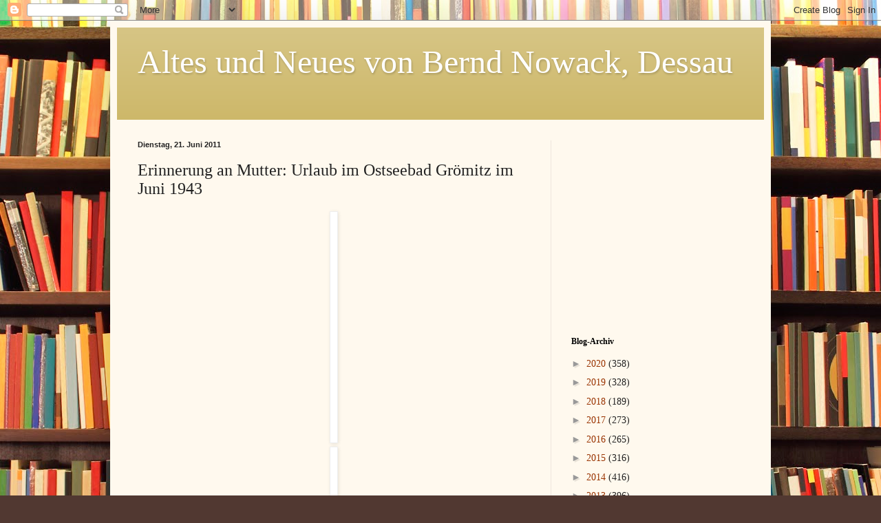

--- FILE ---
content_type: text/html; charset=utf-8
request_url: https://www.google.com/recaptcha/api2/aframe
body_size: 264
content:
<!DOCTYPE HTML><html><head><meta http-equiv="content-type" content="text/html; charset=UTF-8"></head><body><script nonce="yso2IEM9XqoxKiIlxAwZLw">/** Anti-fraud and anti-abuse applications only. See google.com/recaptcha */ try{var clients={'sodar':'https://pagead2.googlesyndication.com/pagead/sodar?'};window.addEventListener("message",function(a){try{if(a.source===window.parent){var b=JSON.parse(a.data);var c=clients[b['id']];if(c){var d=document.createElement('img');d.src=c+b['params']+'&rc='+(localStorage.getItem("rc::a")?sessionStorage.getItem("rc::b"):"");window.document.body.appendChild(d);sessionStorage.setItem("rc::e",parseInt(sessionStorage.getItem("rc::e")||0)+1);localStorage.setItem("rc::h",'1769822622227');}}}catch(b){}});window.parent.postMessage("_grecaptcha_ready", "*");}catch(b){}</script></body></html>